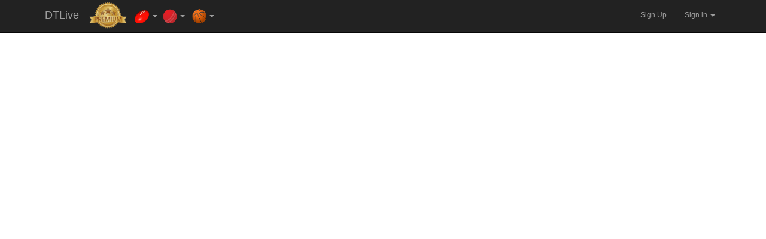

--- FILE ---
content_type: text/html; charset=UTF-8
request_url: https://dtlive.com.au/afl/heatmaps.php
body_size: 7228
content:
<!DOCTYPE html>
<html lang="en">
  <head>
	<meta charset="utf-8">
	<meta http-equiv="X-UA-Compatible" content="IE=edge">
	<meta name="mobile-web-app-capable" content="yes">
	<link rel="icon" sizes="196x196" href="//dtlive.com.au/afl/images/dtliveicon.png">
	<meta name="viewport" content="width=device-width, initial-scale=1.0">
	<meta name="description" content="dtlive.com.au AFL Fantasy and Real Dream Team website. Live scores, in depth stats in a clean easy to use format"><title>DTLive.com.au - AFL  Fantasy and Real Dream Team website. Live scores, in depth stats in a clean easy to use format</title>	<script src="https://code.jquery.com/jquery-1.10.2.min.js"></script>
	<script src="//dtlive.com.au/afl/embedapi-master/src/ustream-embedapi.js"></script>
	<link href="//maxcdn.bootstrapcdn.com/font-awesome/4.2.0/css/font-awesome.min.css" rel="stylesheet">

	<!-- Bootstrap -->
	<link rel="stylesheet" href="//maxcdn.bootstrapcdn.com/bootstrap/3.3.1/css/bootstrap.min.css">
	<script src="//maxcdn.bootstrapcdn.com/bootstrap/3.3.1/js/bootstrap.min.js"></script>

	<!-- Custom styles for this template -->
	<link href="/afl/starter-template2.css" rel="stylesheet">

	<!--[if lt IE 9]><script src="../../docs-assets/js/ie8-responsive-file-warning.js"></script><![endif]-->
	<!-- HTML5 shim and Respond.js IE8 support of HTML5 elements and media queries -->
	<!--[if lt IE 9]>
		<script src="https://oss.maxcdn.com/libs/html5shiv/3.7.0/html5shiv.js"></script>
		<script src="https://oss.maxcdn.com/libs/respond.js/1.3.0/respond.min.js"></script>
	<![endif]-->
	<script>
		(function($){
		$(document).ready(function(){
			$('ul.dropdown-menu [data-toggle=dropdown]').on('click', function(event) {
				event.preventDefault(); 
				event.stopPropagation(); 
				$(this).parent().siblings().removeClass('open');
				$(this).parent().toggleClass('open');
			});
		});
	})(jQuery);
	</script>
	<style>
		.marginBottom-0 {margin-bottom:0;}

		.dropdown-submenu{position:relative;}
		.dropdown-submenu>.dropdown-menu{top:0;left:100%;margin-top:-6px;margin-left:-1px;-webkit-border-radius:0 6px 6px 6px;-moz-border-radius:0 6px 6px 6px;border-radius:0 6px 6px 6px;}
		.dropdown-submenu>a:after{display:block;content:" ";float:right;width:0;height:0;border-color:transparent;border-style:solid;border-width:5px 0 5px 5px;border-left-color:#cccccc;margin-top:5px;margin-right:-10px;}
		.dropdown-submenu:hover>a:after{border-left-color:#555;}
		.dropdown-submenu.pull-left{float:none;}.dropdown-submenu.pull-left>.dropdown-menu{left:-100%;margin-left:10px;-webkit-border-radius:6px 0 6px 6px;-moz-border-radius:6px 0 6px 6px;border-radius:6px 0 6px 6px;}
		.dropdown-nowidepad { width: 48px !important; padding-right: 0px !important; padding-left: 0px !important; }
	</style>
<script data-ad-client="ca-pub-5257749769366719" async src="https://pagead2.googlesyndication.com/pagead/js/adsbygoogle.js"></script></head>
<body>
<nav class="navbar navbar-inverse navbar-fixed-top" role="navigation">
	<div class="container"><div class="col-xs-12">
		<div class="navbar-header">
			<button type="button" class="navbar-toggle" data-toggle="collapse" data-target="#navbar-collapse-1">
			<span class="sr-only">Toggle navigation</span>
			<span class="icon-bar"></span>
			<span class="icon-bar"></span>
			<span class="icon-bar"></span>
		</button>
			<a class="navbar-brand" href="/" style="padding: 15px 5px 15px 5px !important">DTLive</a>
		</div>
		
		<div class="collapse navbar-collapse" id="navbar-collapse-1">
		<ul class="nav navbar-nav">
			<li><a href="/premium/" style="padding: 0px 5px 0px 5px !important;"><img src="//dtlive.com.au/images/premium.png"></a></li>				

			<li class="dropdown"><a href="/afl/" class="dropdown-toggle dropdown-nowidepad" data-toggle="dropdown"><img src="/images/aflnav_24.png"> <b class="caret"></b></a>
				<ul class="dropdown-menu">
					<li>
						<form class="navbar-form navbar-left" role="search" action="/afl/playersearch.php">
						<div class="input-group">
							<input type="text" class="form-control" placeholder="Player Search" name="SearchString" id="srch-term">
							<div class="input-group-btn"><button class="btn btn-default" type="submit"><i class="glyphicon glyphicon-search"></i></button></div>
						</div>
						</form>
					</li>
					<li><a href="/afl/">AFL Home</a></li>
					<li><a href="/afl/dataview.php">Data View</a></li>
					<li><a href="/afl/drawingboard/">Drawing Board</a></li>
					<li><a href="/afl/projector.php">Projector</a></li>
					<li><a href="/afl/teamicons.php">Team Icons</a></li>
					<li><a href="/afl/teamstats.php">Team Stats</a></li>
					<li><a href="/afl/heatmaps.php">Heat Maps</a></li>
					<li><a href="/afl/calvin.php">Calvins Captains</a></li>
					<li><a href="/afl/myplayers.php">My Players</a></li>
					<li class="divider"></li>
					<li class="dropdown dropdown-submenu"><a href="#" class="dropdown-toggle" data-toggle="dropdown"><img src="/images/dttalknav.jpg"> DT Talk</a>
						<ul class="dropdown-menu"><li><a href="http://www.dreamteamtalk.com" target="_blank">Home page</a></li></ul>
					</li>
					<li class="dropdown dropdown-submenu"><a href="#" class="dropdown-toggle" data-toggle="dropdown"><img src="/images/coachespanel.jpg"> Coaches Panel</a>
						<ul class="dropdown-menu"><li><a href="http://www.coachespanel.com.au" target="_blank">Home page</a></li></ul>
					</li>
				</ul>
			</li>

			<li class="dropdown"><a href="/bbl/" class="dropdown-toggle dropdown-nowidepad" data-toggle="dropdown"><img src="/images/bblnav_24.png"> <b class="caret"></b></a>
				<ul class="dropdown-menu">
					<li><a href="/bbl/">BBL Home</a></li>			      </ul>
			</li>


			<li class="dropdown"><a href="/nbl/" class="dropdown-toggle dropdown-nowidepad" data-toggle="dropdown"><img src="/images/nblnav_24.png"> <b class="caret"></b></a>
				<ul class="dropdown-menu">
					<li><a href="/nbl/">NBL Home</a></li>
					<li><a href="/nbl/myround.php">My Team</a></li>
					<li><a href="/nbl/stats.php">Stats</a></li>
				</ul>
			</li>
		</ul>

		<ul class="nav navbar-nav navbar-right">
							<li><a href="dtlive.com.au/register">Sign Up</a></li>
				<li class="dropdown">
					<a href="/login.php" class="dropdown-toggle" data-toggle="dropdown">Sign in <b class="caret"></b></a>
					<ul class="dropdown-menu" style="padding: 15px;min-width: 250px;">
						<li>
							<div class="row">
								<div class="col-md-12">
									<form class="form" role="form" method="post" action="/afl/heatmaps.php" accept-charset="UTF-8" id="login-nav">
										<div class="form-group"><input type="text" class="form-control" name="user" id="user" placeholder="Username" required></div>
										<div class="form-group"><input type="password" class="form-control" name="pass" id="pass" placeholder="Password" required></div>
										<div class="form-group"><input type="submit" name="sublogin" class="btn btn-success btn-block" value="Login"></div>
									</form>
									<hr><a href="" class="btn btn-primary btn-block" style="color: #FFF !important;">Login using Facebook</a>
									<hr><a href="../forgotpass.php" class="btn btn-warning btn-block">Forgotten Password?</a>
								</div>
							</div>
						</li>
					</ul>
				</li>
					       </ul>
		</div></div>

	</div><!-- /.navbar-collapse -->
</nav>
<div class="container">


--- FILE ---
content_type: text/html; charset=utf-8
request_url: https://www.google.com/recaptcha/api2/aframe
body_size: 215
content:
<!DOCTYPE HTML><html><head><meta http-equiv="content-type" content="text/html; charset=UTF-8"></head><body><script nonce="Pxlqje8ZTiOaZritWkbxIw">/** Anti-fraud and anti-abuse applications only. See google.com/recaptcha */ try{var clients={'sodar':'https://pagead2.googlesyndication.com/pagead/sodar?'};window.addEventListener("message",function(a){try{if(a.source===window.parent){var b=JSON.parse(a.data);var c=clients[b['id']];if(c){var d=document.createElement('img');d.src=c+b['params']+'&rc='+(localStorage.getItem("rc::a")?sessionStorage.getItem("rc::b"):"");window.document.body.appendChild(d);sessionStorage.setItem("rc::e",parseInt(sessionStorage.getItem("rc::e")||0)+1);localStorage.setItem("rc::h",'1769345296332');}}}catch(b){}});window.parent.postMessage("_grecaptcha_ready", "*");}catch(b){}</script></body></html>

--- FILE ---
content_type: text/css
request_url: https://dtlive.com.au/afl/starter-template2.css
body_size: 3414
content:
body {
  padding-top: 60px;
  font-family: "Helvetica Neue", Helvetica, Arial, sans-serif;
  font-size: 12px;
  line-height: 1.2;
}

body a, a:link, a:hover, a:visited {
    color: #000000;
}

.starter-template {
  padding: 40px 15px;
  text-align: center;
}

table.strapless tr,td,th {
	border-collapse:collapse;
	border: 1px solid #CCCCCC;
	line-height: 16px; 
	height: 16px;
	padding: 3px;
}

tr.benched {
	background-color: #CCCCCC;
}

tr.danger {
	background-color: #d9534f;
}

input.thinner {
	height: 14px;
	line-height: 14px;
	font-size: 11px;
}

.inputContainer {
    background: #fff;
    padding: 1px 2px;
    border: 1px solid #a9a9a9
}
.inputContainer input {
    width: 100%;
    margin: 0; padding: 0; border: 0;
    display: block;
	height: 14px;
	line-height: 14px;
	font-size: 12px;

}

.borderless {
	width: 100%;
	margin: 0; 
	padding: 0; 
	border: 0;
}

.glyphicon { margin-right:5px;}
.rating .glyphicon {font-size: 22px;}
.rating-num { margin-top:0px;font-size: 54px; }
.progress { margin-bottom: 5px;}
.progress-bar { text-align: left; }
.rating-desc .col-md-3 {padding-right: 0px;}
.sr-only { margin-left: 5px;overflow: visible;clip: auto; }
.tdnopad {
	height: 16px;
	line-height: 16px;
	padding: 0;
	margin: 0;
	border: 0;
	vertical-align: middle;
}
.tdnopadcenter {
	height: 16px;
	line-height: 16px;
	padding: 0;
	margin: 0;
	border: 0;
	vertical-align: middle;
	text-align: center;
}
.tdnopadright {
	height: 16px;
	line-height: 16px;
	padding: 0;
	margin: 0;
	border: 0;
	vertical-align: middle;
	text-align: right;
}
.tdnopadleft {
	height: 16px;
	line-height: 16px;
	padding: 0;
	margin: 0;
	border: 0;
	vertical-align: middle;
	text-align: left;
}


/* tab color */
.nav-tabs>li>a
{
	background-color: #AAAAAA;
	color:#fff;
	line-height: 12px !important;
	margin-bottom: 0 !important;
	padding: 0px 10px 0px 10px !important;
}

/* active tab color */
.nav-tabs>li.active>a, .nav-tabs>li.active>a:hover, .nav-tabs>li.active>a:focus
{
	color: #fff;
	background-color: #666666;
	border: 1px solid #888888;
	line-height: 12px !important;
	margin-bottom: 0 !important;
	padding: 0px 10px 0px 10px !important;
}

/* hover tab color */
.nav-tabs>li>a:hover
{
	border-color: #000000;
	background-color: #111111;
}

.tab-content
{
	margin-top: 0 !important;
}

object.vjs-tech {
  -moz-transform: translate(0,0) !important;
}

.panel-nbl{
    border-color: #dd5600 !important;
}
.panelheader-nbl {
    background-color: #dd5600 !important;
    border-color: #dd5600 !important;
    color: #FFF !important;
    font-size: 18px;
    font-weight: bold;
    padding: 3px;
}

.panelheader-nbl a {
	color: #FFF !important;
	text-decoration: none;
}

.panelbody-nbl {
    padding: 3px;
    text-align: center;
}



.panel-afl{
    border-color: #c71c22 !important;
}
.panelheader-afl {
    background-color: #c71c22 !important;
    border-color: #c71c22 !important;
    color: #FFF !important;
    font-size: 18px;
    font-weight: bold;
    padding: 3px;
}

.panelheader-afl a {
	color: #FFF !important;
	text-decoration: none;
}

.panelbody-afl {
    padding: 3px;
    text-align: center;
}


.panel-bbl{
    border-color: #73a839 !important;
}
.panelheader-bbl {
    background-color: #73a839 !important;
    border-color: #73a839 !important;
    color: #FFF !important;
    font-size: 18px;
    font-weight: bold;
    padding: 3px;
}

.panelheader-bbl a {
        color: #FFF !important;
        text-decoration: none;
}


.panelbody-bbl {
    padding: 3px;
    text-align: center;
}

.whitefont {
	color: #FFF !important
}


--- FILE ---
content_type: application/javascript
request_url: https://dtlive.com.au/afl/embedapi-master/src/ustream-embedapi.js
body_size: 7586
content:
/**!
 * Ustream Embed API
 * http://ustream.tv/
 *
 * Enables sites using Ustream embed iframe to build and adapt on the embed player.
 * The Ustream Embed API provides basic methods to control the live stream
 * or video playback, and enables the user to access essential events
 * of the live stream or played video.
 *
 *
 */
var UstreamEmbed = (function () {

	var objectKeys = (typeof Object.keys !== 'undefined'),
		instances = {},
		hostRegexp = new RegExp('^(http(?:s)?\://[^/]+)', 'im');

	function UstreamEmbed(iframe) {
		return createInstance(iframe);
	}

	function createInstance (iframe) {
		var element = getIframe(iframe),
			instance = (function (element) {
				var isReady = false,
					instanceObj,
					embedHost,
					sStreamConnected = false,
					sStreamHost,
					sStreamElement,
					cmdQueue = [],
					getters = {},
					events = {},
					ieHackEvent = [];

				embedHost = getHostName(element.getAttribute('src'));

				function addCommandQueue (method) {

					if (method === 'socialstream') {
						addDomEvent(window, 'message', onSocialFrame);

						// social stream connect
						sStreamElement = getIframe(arguments[1]);

						sStreamHost = getHostName(sStreamElement.getAttribute('src'));
						sStreamConnected = true;

						if (ieHackEvent.length) {
							for (var i = 0, il = ieHackEvent.length; i < il; i++) {
								onMessage(ieHackEvent[i]);
							}
						}
						return;
					}

					if (!isReady) {
						if (!cmdQueue) {
							cmdQueue = [];
						}
						cmdQueue.push(arguments);
						return;
					}

					var args = (makeArray(arguments)).slice(1);

					if (args[0] && typeof args[0] === 'function') {
						// getter callback
						if (!getters[method]) {
							getters[method] = [];
						}
						getters[method].push(args[0]);
					}

					sendMessage(element, embedHost, {cmd: method, args: args});
				}

				function execCommandQueue () {
					if (cmdQueue) {
						while (cmdQueue.length) {
							addCommandQueue.apply(this, cmdQueue.shift());
						}
						cmdQueue = null;
					}
				}

				function onSocialFrame (e) {
					var doc = sStreamElement;

					if (doc && doc.contentWindow && doc.contentWindow === e.source) {
						instanceObj.onmessage(e);
					} else if (e.source === sStreamElement.id) {
						instanceObj.onmessage(e);
					}
				}

				function onSStreamMsg (e) {
					var d = JSON.parse(e.data),
						args;

					if (!!d.cmd && d.cmd == "ready") {
						// handshake
						sendMessage(sStreamElement, sStreamHost, {cmd: 'ready'});
						return;
					}

					args = [d.cmd];
					args = args.concat(d.args);

					addCommandQueue.apply(this, args);
				}

				function ready () {
					isReady = true;
					execCommandQueue();
				}

				function callMethod () {
					addCommandQueue.apply(this,arguments);
				}

				return instanceObj ={
					host: embedHost,
					callMethod: callMethod,

					getProperty: function () {
						callMethod.apply(this,arguments);
					},

					addListener: function (event, callback) {
						if (!events[event]) {
							events[event] = [];
						}
						events[event].push(callback);
					},

					removeListener: function (event, callback) {
						if (callback) {
							// we miss u "array.indexOf" in old IE :(
							for (var i = 0, eL = events[event].length; i < eL ; i++ ) {
								if (events[event][i] === callback) {
									events[event].splice(i, 1);
								}
							}
						} else {
							events[event] = null;
						}
					},

					onmessage: function (e) {
						var d;

						if (! embedHost && ! sStreamHost) {
							// Combined embed IE8-ban csinalhat olyat, hogy
							// mindket embed iframe kilovi a ready-t, de a Ustream Embed meg nem
							// peldanyosodott, igy nincs iframe URL sehol. (embedhost, sstreamhost stb.)
							// ugyh itt rogzitjuk a megnem hallott eventeket
							// aztan amikor megvolt az init, akkor behivunk megint ide...
							ieHackEvent.push({
								origin: e.origin, // string
								data: e.data //string
							});
							// innen nem futunk bele semmibe :(
							// ugyh ha a ss inicializalas megvan visszahivunk ide
						}

						if (e.origin == embedHost) {
							try {
								d = JSON.parse(e.data);
							} catch (err) {
								return;
							}

							if (d.sstream) {
								onSStreamMsg(e);
								return;
							}

							if (!!d.event && d.event.ready) {
								ready();
								dispatchEvent(events, 'ready');
							}

							if (!!d.event && d.event.live === true) {
								dispatchEvent(events, 'live');
								return;
							} else if (!!d.event && d.event.live === false) {
								dispatchEvent(events, 'offline');
								return;
							}

							if (!!d.event && !d.event.ready) {
								if (objectKeys) {
									Object.keys(d.event).forEach(function (key) {
										dispatchEvent(events, key, d.event[key]);
									});
								} else {
									for (var key in d.event) {
										if (d.event.hasOwnProperty(key)) {
											dispatchEvent(events, key, d.event[key]);
										}
									}
								}
							}

							// minden mas esetben
							if (!!d.property) {
								if (objectKeys) {
									Object.keys(d.property).forEach(function (key) {
										callGetter(getters, key, d.property[key]);
									});
								} else {
									for (var key in d.property) {
										if (d.property.hasOwnProperty(key)) {
											callGetter(getters, key, d.property[key]);
										}
									}
								}
							}

						} else if (sStreamConnected && e.origin == sStreamHost) {
							onSStreamMsg(e);
							return;

						}
					},

					destroy: function () {
						isReady = false;
						embedHost = '';
						sStreamConnected = false;
						sStreamHost = '';
						sStreamElement = null;
						cmdQueue = [];
						getters = {};
						events = {};
						ieHackEvent = [];

						if (instances[element.id]) instances[element.id] = null;
						element = null;
					}
				};
			}(element));

		if (!element.id) {
			element.id = "UstreamEmbed" + Math.ceil(Math.random() * 100000);
		}

		instance.id = element.id;

		instances[element.id] = instance;
		return instance;
	}

	function getIframe (iframe) {
		if (typeof iframe === "string") {
			iframe = document.getElementById(iframe);
		}
		return iframe;
	}

	function dispatchEvent (events, event, data) {
		for (var cb in events[event]) {
			if (events[event].hasOwnProperty(cb)) {
				events[event][cb].call(window, event, data);
			}
		}
	}

	function callGetter (getters, event, data) {
		if (!getters[event]) {
			return;
		}

		for (var cb in getters[event]) {
			if (getters[event].hasOwnProperty(cb)) {
				getters[event][cb].call(window, data);
			}
		}

		getters[event] = null;
		delete getters[event];
	}

	function onMessage (e) {
		var ins, doc;
		for (ins in instances) {
			if (instances.hasOwnProperty(ins) && instances[ins]) {
				doc = document.getElementById(ins);
				if (doc && doc.contentWindow) {
					if (doc.contentWindow === e.source) {
						instances[ins].onmessage(e);
					}
				} else if (typeof e.source  === "string" && e.source == ins) {
					instances[ins].onmessage(e);
				}
			}
		}
	}

	function sendMessage (element, host, data) {
		element.contentWindow.postMessage(JSON.stringify(data), host)
	}

	function getHostName (url) {
		if (url.indexOf('http') < 0) {
			url = location.protocol + url;
		}
		return url.match(hostRegexp)[1].toString();
	}

	function makeArray (smtg) {
		return Array.prototype.slice.call(smtg, 0);
	}

	function addDomEvent(target, event, cb) {
		if (target.addEventListener) {
			target.addEventListener(event, cb, false);
		} else {
			target.attachEvent('on' + event, cb);
		}
	}

	addDomEvent(window, 'message', onMessage);

	return (window.UstreamEmbed = UstreamEmbed);

})();